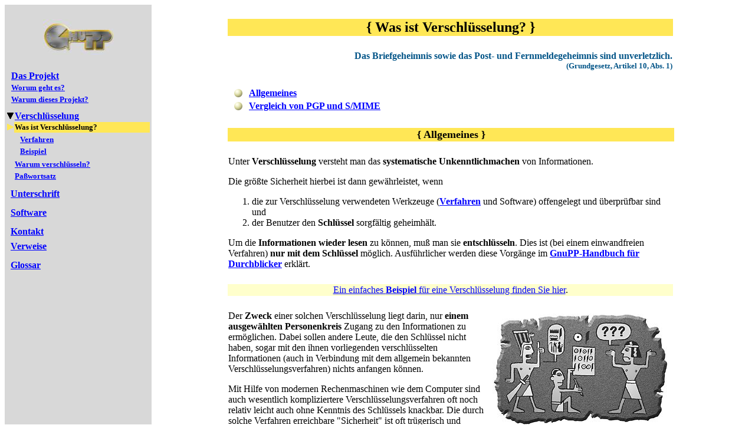

--- FILE ---
content_type: text/html; charset=ISO-8859-15
request_url: http://www.gnupp.de/verschluesselung/was-ist.html
body_size: 3568
content:
<!DOCTYPE HTML PUBLIC "-//W3C//DTD HTML 4.0 Transitional//EN">

<html lang="de">
 <head>
  <title>Das GNU Privacy Projekt - was ist Verschl&uuml;sselung</title>
  <meta name="keywords" content="Briefgeheimnis, Post- und Fernmeldegeheimnis, Verschl&uuml;sselung, Verschl&uuml;sselungsverfahren, Verschl&uuml;sselungszweck, GPH, GNU Privacy Handbook.">
 <meta name="description" content="Das GNU Privacy Projekt - die Sicherheitsfaktoren der Verschl&uuml;sselung.">
 <meta name="author" content="Dr. Peter Gerwinski">
 <link rev="made" content="mailto:info@gnupp.de">
 <meta name="content-language" content="de, deutsch">
 <meta name="robots" content="index, follow">
 <meta name="revisit-after" content="4 weeks">

 </head>

 <body text="#000000" bgcolor="#ffffff" link="#0000ff" vlink="#ff0000"
        alink="#ffe756">
  <table border="0" width="100%" cellspacing="0" cellpadding="0">
   <tr>
    <td bgcolor="#d8d8d8" valign="top" width="20%">
     <table border="0" width="100%">
      <tr>
       <td>&nbsp;</td>
      </tr>
      <tr>
       <td align="center"><a href="../start.html"><img src="../images/gnupp1-small.jpg" width="120" height="60" border="0" alt="Logo"></a>
       </td>
     </tr>
      <tr>
       <td>&nbsp;</td>
      </tr>
      <tr>
       <td>
       <table width="100%" border="0" cellspacing="0" cellpadding="1">
       <tr>
       <td width="5">&nbsp;
       </td>
       <td align="left"><a href="../start.html"><b>Das Projekt</b></a>
       </td>
       </tr>
         <tr>
       <td>&nbsp;
       </td>
          <td><a href="../worum.html"><font size="-1"><b>Worum geht
es?</b></font></a>
          </td>
         </tr>
         <tr>
       <td>&nbsp;
       </td>
          <td align="left"><a href="../warum.html"><font
size="-1"><b>Warum dieses Projekt?</b></font></a>
          </td>
         </tr>
       </table>
       </td>
      </tr>
      <!-- Zusatzabstand -->
      <tr><td></td></tr>
      <!-- Zusatzabstand -->
      <tr>
      <td>
      <table width="100%" border="0" cellspacing="0" cellpadding="1">
       <tr>
       <td width="11"><img src="../images/arrow-black.png" width="11" height="11" border="0" alt="[v]">
	</td>
	<td><a href="index.html"><b>Verschl&uuml;sselung</b></a>
       </td>
      </tr>
      <tr>
       <td><img src="../images/arrow-right.png" width="11" height="11"
border="0 " alt="[>]">
       </td>
	  <td bgcolor="#ffe756"><font size="-1"><b>Was&nbsp;ist&nbsp;Verschl&uuml;sselung?</b></font>
          </td>
         </tr>
         <tr>
	 <td>&nbsp;
	 </td>
          <td align="center">
           <table width="95%" border="0">
            <tr>
             <td><a href="verfahren.html"><font size="-1"><b>Verfahren</b></font></a>
             </td>
            </tr>
            <tr>
             <td><a href="beispiel.html"><font size="-1"><b>Beispiel</b></font></a>
             </td>
            </tr>
           </table>
          </td>
         </tr>

         <tr>
	 <td>&nbsp;
	 </td>
	  <td><a href="warum.html"><font size="-1"><b>Warum&nbsp;verschl&uuml;sseln?</b></font></a>
          </td>
         </tr>
         <tr>
	  <td>&nbsp;
	  </td>
	  <td><a href="mantra.html"><font size="-1"><b>Pa&szlig;wortsatz</b></font></a>
          </td>
         </tr>
	 </table>
	 </td>
	 </tr>
<tr>
<td>
<table width="100%" border="0" cellspacing="7" cellpadding="0">
      <tr>
       <td align="left"><a href="../unterschrift.html"><b>Unterschrift</b></a>
       </td>
      </tr>
      <!-- Zusatzabstand -->
      <tr><td></td></tr>
      <!-- Zusatzabstand -->
      <tr>
       <td align="left"><a href="../software.html"><b>Software</b></a>
       </td>
      </tr>
      <!-- Zusatzabstand -->
      <tr><td></td></tr>
      <!-- Zusatzabstand -->
      <tr>
       <td align="left"><a href="../kontakt.html"><b>Kontakt</b></a>
       </td>
      </tr>
      <tr>
       <td align="left"><a href="../links/index.html"><b>Verweise</b></a>
       </td>
      </tr>
      <!-- Zusatzabstand -->
      <tr><td></td></tr>
      <!-- Zusatzabstand -->
      <tr>
       <td align="left"><a href="../glossar.html"><b>Glossar</b></a>
       </td>
      </tr>
</table>
</td>
</tr>
     </table>
    </td>
    <td align="center" valign="top" width="100%" colspan="4">
     <table border="0" width="75%">
      <tr>
       <td>&nbsp;</td>
      </tr>
      <tr>
       <td align="center" bgcolor="#ffe756"><font size="+2">
         <b>{&nbsp;Was&nbsp;ist&nbsp;Verschl&uuml;sselung?&nbsp;}</b>
        </font>
       </td>
      </tr>
      <tr>
       <td>&nbsp;</td>
      </tr>
      <tr>
       <td align="right">
        <a name="fernmeldegeheimnis"><font color="#035588"><b>
	Das Briefgeheimnis sowie das
	Post-&nbsp;und&nbsp;Fernmeldegeheimnis sind
	unverletzlich.<br><font size="-1">(Grundgesetz, Artikel 10, Abs.
	1)</font></b></font></a>
       </td>
      </tr>
      <tr>
       <td>&nbsp;</td>
      </tr>

	<tr>
	 <td>
	  <table border="0" width="100%">
	   <tr>
	    <td align="center" width="2%"><img
	    src="../images/circle.png" width="14" height="14"
	    border="0" alt="°">
	    </td>
	    <td align="left" width="48%"> 
	     <a href="#allgemeines"><b>Allgemeines</b></a>
	    </td>
	   </tr>
	   <tr>
	    <td align="center" width="2%"><img
	    src="../images/circle.png" width="14" height="14"
	    border="0" alt="°">
	    </td>
	    <td align="left" width="48"> <a
	     href="#vergleich"><b>Vergleich von PGP und S/MIME</b></a>
	    </td>
	   </tr>
	  </table>
	 </td>
	</tr>

	<tr>
	 <td colspan="2">&nbsp;</td>
	</tr>
	<tr>
	 <td colspan="2" align="center" bgcolor="#ffe756"><a
	 name="allgemeines"><font
	 size="+1"><b>{&nbsp;Allgemeines&nbsp;}</b></font></a>
	 </td>
	</tr>
	<tr>
	 <td colspan="2">&nbsp;</td>
	</tr>
	

	<tr>
       <td>
        Unter <b>Verschl&uuml;sselung</b> versteht man das <b>systematische
        Unkenntlichmachen</b> von Informationen.
        <p>
	 Die gr&ouml;&szlig;te Sicherheit hierbei ist dann
	 gew&auml;hrleistet, wenn
          <ol>
	   <li>die zur Verschl&uuml;sselung verwendeten Werkzeuge (<a
	   href="verfahren.html"><b>Verfahren</b></a> und Software)
	   offengelegt und &uuml;berpr&uuml;fbar sind und 
           <li>der Benutzer den <b>Schl&uuml;ssel</b> sorgf&auml;ltig 
               geheimh&auml;lt.
          </ol>
        <p>
         Um die <b>Informationen wieder lesen</b> zu k&ouml;nnen, mu&szlig; man
         sie <b>entschl&uuml;sseln</b>. Dies ist (bei einem einwandfreien
         Verfahren) <b>nur mit dem Schl&uuml;ssel</b> m&ouml;glich.
         Ausf&uuml;hrlicher werden diese Vorg&auml;nge im <a
         href="../download.html#doku"><b>GnuPP-Handbuch f&uuml;r Durchblicker</b></a> erkl&auml;rt.
	</td>
       </tr>
       <tr>
        <td>&nbsp;</td>
       </tr>	
       <tr>
        <td bgcolor="#FFFFCC" align="center">
	 <a href="beispiel.html">Ein einfaches <b>Beispiel</b> f&uuml;r eine
	 Verschl&uuml;sselung finden Sie hier</a>.
	</td>
       </tr>
       <tr>
        <td>&nbsp;</td>
       </tr>
       <tr>
        <td>
       <p>
         Der <b>Zweck</b> einer solchen Verschl&uuml;sselung liegt darin,<img
         src="../images/hiero.jpg" width="300" height="192" 
         align="right" hspace="5" vspace="5" border="0" alt="hieroglyphen"> nur
         <b>einem ausgew&auml;hlten Personenkreis</b> Zugang zu den
         Informationen zu erm&ouml;glichen. Dabei sollen andere Leute, die den
         Schl&uuml;ssel nicht haben, sogar mit den ihnen vorliegenden
         verschl&uuml;sselten Informationen (auch in Verbindung mit dem
         allgemein bekannten Verschl&uuml;sselungsverfahren) nichts anfangen
         k&ouml;nnen.
        <p>
         Mit Hilfe von modernen Rechenmaschinen wie dem Computer sind auch
         wesentlich kompliziertere Verschl&uuml;sselungsverfahren oft noch
         relativ leicht auch ohne Kenntnis des Schl&uuml;ssels knackbar. Die
         durch solche Verfahren erreichbare &quot;Sicherheit&quot; ist oft
         tr&uuml;gerisch und gef&auml;hrlich! Man wird verleitet, sich auf
         eine Sicherheit zu verlassen, die in Wirklichkeit gar nicht
         existiert.
        <p> 
         Es gibt aber auch wenige, sorgf&auml;ltig erforschte
         Verschl&uuml;sselungsverfahren, bei denen es nach
         &uuml;bereinstimmender Aussage von Fachleuten in aller Welt auch auf
         lange Sicht hin unm&ouml;glich ist, ohne Kenntnis des Schl&uuml;ssels
         an die verschl&uuml;sselten Informationen heranzukommen.
        <p> 
         Je besser ein Verfahren <b>ist</b>, desto schwieriger ist es, in den
         Besitz der verschl&uuml;sselten Informationen zu kommen, wenn man nicht
         zu dem ausgew&auml;hlten Personenkreis geh&ouml;rt, der &uuml;ber den
         Schl&uuml;ssel verf&uuml;gt. 
        <p> Je besser ein
         Verfahren <b>sein soll</b>, desto schwieriger ist es, ein geeignetes zu
         finden, heutzutage so schwierig, da&szlig; Computerfachleute mit
         Mathematikern auf dem Gebiet der <a
         href="../glossar.html#krypto"><b>Kryptographie</b></a>
         zusammenarbeiten, um Verfahren zu erm&ouml;glichen, die von gleich
         f&auml;higen Leuten nicht "geknackt" werden k&ouml;nnen.
        <p>
         F&uuml;r den E-Mail-Verkehr benutzt GnuPG ein sogenanntes <a
         href="../glossar.html#hybrid"><b>hybrides Verfahren</b></a>.
        <p>
       </td>
      </tr>
      
      <tr>
       <td colspan="2">&nbsp;</td>
      </tr>
      <tr>
       <td colspan="2" align="center" bgcolor="#ffe756"><a
       name="vergleich"><font
       size="+1"><b>{&nbsp;Vergleich&nbsp;von&nbsp;PGP&nbsp;und&nbsp;S/MIME&nbsp;}</b></font></a>
       </td>
      </tr>
      <tr>
       <td colspan="2">&nbsp;</td>
      </tr>
      <tr>
       <td>
	In seiner Seminararbeit (<a
	href="../pdf/sicher-email-veroeff.pdf">PDF</a>) f&uuml;r den
	Studiengang &quot;Wirtschaftsinformatik und
	Informationssysteme&quot; (Uni Essen) stellt <a
	href="mailto:patrick@majcherek.de">Patric Majcherek</a>
	zun&auml;chst die Grundlagen der public key Kryptographie dar.<br>

	Anschlie&szlig;end erfolgt ein Vergleich der beiden de-facto
	Standards OpenPGP und S/MIME.<br>

	F&uuml;r den OpenPGP Standard wird das <b>GNU Privacy Projekt</b> des BMWi
	besprochen, f&uuml;r den S/MIME Standard wird der Gebrauch
	eines (f&uuml;r Privatpersonen) kostenlosen Class 1
	Zertifikates des <a href="http://www.trustcenter.de">TC TrustCenters</a> beispielhaft erl&auml;utert.<br>

	Abschlie&szlig;end werden Vor- und Nachteile beider Verfahren
	gegen&uuml;bergestellt.<br>

	Der Text ist, trotz des Anspruches eines wissenschaftlichen
	Referates, auch f&uuml;r Nichtfachleute verst&auml;ndlich
	geschrieben und bietet einen guten ersten &Uuml;berblick
	&uuml;ber das Thema.<br>
       </td>
      </tr> 

      
      <tr>
       <td>
        &nbsp;
       </td>
      </tr>
      <tr>
       <td align="left">
        <table width="100%" border="0" cellpadding="0" cellspacing="0">
         <tr>
          <td align="left" valign="bottom">
           <a href="index.html"><font
           size="-1"><b>Zur&uuml;ck:</b></font></a>
          </td>
          <td align="right" valign="bottom">
           <a href="verfahren.html"><font
            size="-1"><b>Weiter:</b></font></a>
          </td>
         </tr>
         <tr>
          <td align="left" valign="top">
           <a href="index.html"><font
           size="-1"><b>Verschl&uuml;sselung</b></font></a>
          </td>
          <td align="right" valign="top">
           <a href="verfahren.html"><font
            size="-1"><b>Verfahren</b></font></a>
          </td>
         </tr>
        </table>
       </td>
      </tr>
     </table>
    </td>
   </tr>

   <tr>
    <td bgcolor="#ffe756">&nbsp;
    </td>
    <td align="left" colspan="4"><img
src="../images/corner-yellow.png" width="35" height="30"
border="0"
alt="[(]"></td>
   </tr>

   <tr>
    <td bgcolor="#ffe756" align="left"><img
src="../images/corner-yellow-invert.png" width="54" height="50"
border="0"
alt="[(]"></td>
    <td bgcolor="#ffe756" align="center">
     <table border="0" cellspacing="0" cellpadding="5">
      <tr>
       <td align="center" bgcolor="#FFFFFF">
        <font size="-1" color="#808080"><a 
        href="../start.html">http://www.gnupp.de</a></font>
       </td>
      </tr>
     </table>
    </td>
    <td align="center" bgcolor="#ffe756"><img
src="../images/arrow-yellow.png" width="50" height="50"
border="0"
alt="[>]"></td>
    <td align="center" bgcolor="#ffe756">
     <table border="0" cellspacing="0" cellpadding="5"
       bgcolor="#ffe756">
      <tr>
       <td bgcolor="#FFFFFF"><font size="-1"
        color="#808080">E-Mail:&nbsp;<a
        href="mailto:info@gnupp.de">info@gnupp.de</a></font>
       </td>
      </tr>
     </table>
    </td>
    <td align="left"><img src="../images/arrow-yellow-end.png"
width="25"
height="50" border="0" alt="[>]"></td>
   </tr>
  </table>

 </body>
</html>

